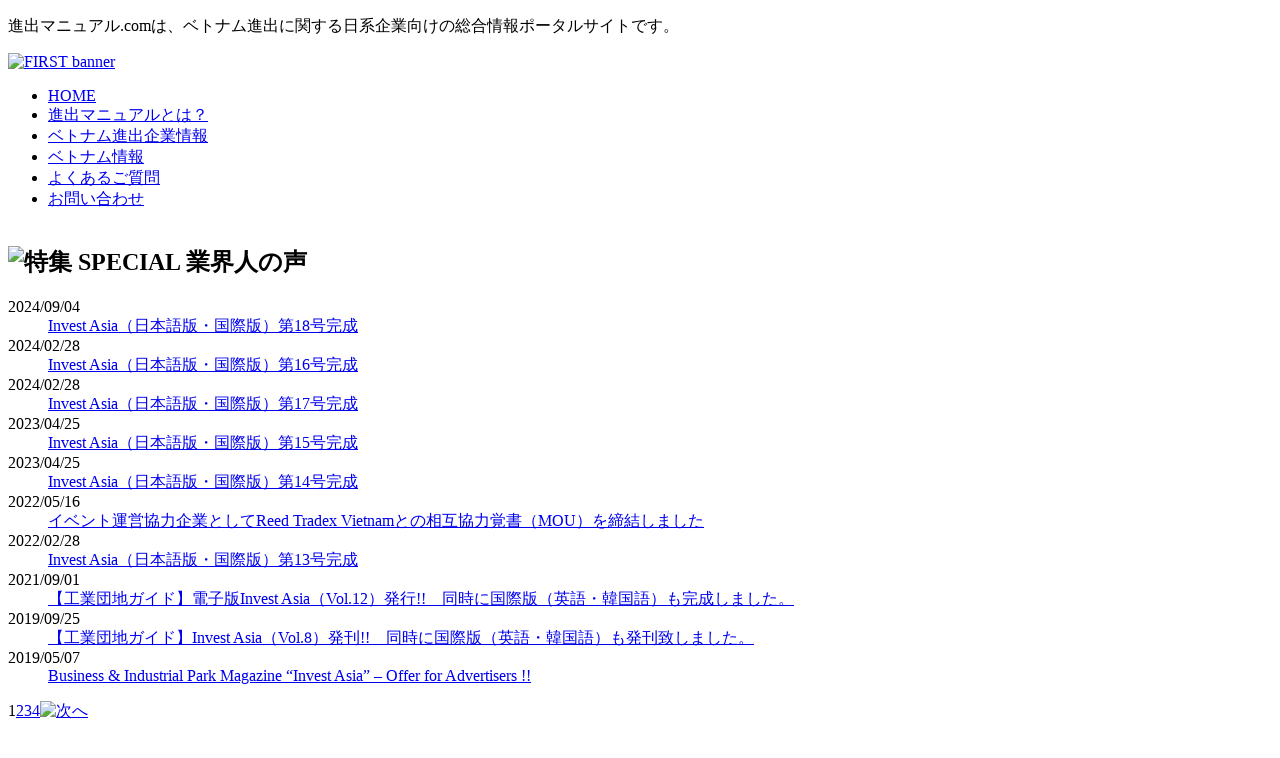

--- FILE ---
content_type: text/html; charset=UTF-8
request_url: http://hello-vn.net/gyokaijin/
body_size: 23209
content:

<!DOCTYPE html PUBLIC "-//W3C//DTD XHTML 1.0 Transitional//EN" "http://www.w3.org/TR/xhtml1/DTD/xhtml1-transitional.dtd">
<html xmlns="http://www.w3.org/1999/xhtml">
<head>
<meta http-equiv="Content-Type" content="text/html; charset=UTF-8" />
<title>
業界人の声 | ベトナム・カンボジア・ミャンマー進出マニュアル.com</title>

<script type="text/javascript" src="http://hello-vn.net/wp-content/themes/hello-vn/js/jquery-1.9.1.min.js"></script>
<link href="http://hello-vn.net/wp-content/themes/hello-vn/css/common.css" rel="stylesheet" type="text/css" />
<link href="http://hello-vn.net/wp-content/themes/hello-vn/css/style.css" rel="stylesheet" type="text/css" />
<link href="http://hello-vn.net/wp-content/themes/hello-vn/css/page_article.css" rel="stylesheet" type="text/css" />
<link href="http://hello-vn.net/wp-content/themes/hello-vn/css/page_company.css" rel="stylesheet" type="text/css" />
<link href="http://hello-vn.net/wp-content/themes/hello-vn/css/expert.css" rel="stylesheet" type="text/css" />
<link href="http://hello-vn.net/wp-content/themes/hello-vn/css/slick.css" rel="stylesheet" type="text/css" />
<link href="http://hello-vn.net/wp-content/themes/hello-vn/css/industrial.css" rel="stylesheet" type="text/css" />
<script type="text/javascript" src="http://hello-vn.net/wp-content/themes/hello-vn/js/company_detail.js"></script>
<script type="text/javascript" src="http://hello-vn.net/wp-content/themes/hello-vn/js/setheight.js"></script>
<script type="text/javascript" src="http://hello-vn.net/wp-content/themes/hello-vn/js/company_detail.js"></script>
<script type="text/javascript" src="http://hello-vn.net/wp-content/themes/hello-vn/js/setheight.js"></script>
<script type="text/javascript" src="http://hello-vn.net/wp-content/themes/hello-vn/js/slick.js"></script>
<script type="text/javascript" src="http://hello-vn.net/wp-content/themes/hello-vn/js/slide.js"></script>
<script type="text/javascript" src="http://hello-vn.net/wp-content/themes/hello-vn/js/random_logo.js"></script>

<link rel="alternate" type="application/rss+xml" title="ベトナム・カンボジア・ミャンマー進出マニュアル.com &raquo; フィード" href="http://hello-vn.net/feed/" />
<link rel="alternate" type="application/rss+xml" title="ベトナム・カンボジア・ミャンマー進出マニュアル.com &raquo; コメントフィード" href="http://hello-vn.net/comments/feed/" />
<link rel="alternate" type="application/rss+xml" title="ベトナム・カンボジア・ミャンマー進出マニュアル.com &raquo; 業界人の声 フィード" href="http://hello-vn.net/gyokaijin/feed/" />
		<script type="text/javascript">
			window._wpemojiSettings = {"baseUrl":"https:\/\/s.w.org\/images\/core\/emoji\/72x72\/","ext":".png","source":{"concatemoji":"http:\/\/hello-vn.net\/wp-includes\/js\/wp-emoji-release.min.js"}};
			!function(a,b,c){function d(a){var c,d=b.createElement("canvas"),e=d.getContext&&d.getContext("2d"),f=String.fromCharCode;return e&&e.fillText?(e.textBaseline="top",e.font="600 32px Arial","flag"===a?(e.fillText(f(55356,56806,55356,56826),0,0),d.toDataURL().length>3e3):"diversity"===a?(e.fillText(f(55356,57221),0,0),c=e.getImageData(16,16,1,1).data.toString(),e.fillText(f(55356,57221,55356,57343),0,0),c!==e.getImageData(16,16,1,1).data.toString()):("simple"===a?e.fillText(f(55357,56835),0,0):e.fillText(f(55356,57135),0,0),0!==e.getImageData(16,16,1,1).data[0])):!1}function e(a){var c=b.createElement("script");c.src=a,c.type="text/javascript",b.getElementsByTagName("head")[0].appendChild(c)}var f,g;c.supports={simple:d("simple"),flag:d("flag"),unicode8:d("unicode8"),diversity:d("diversity")},c.DOMReady=!1,c.readyCallback=function(){c.DOMReady=!0},c.supports.simple&&c.supports.flag&&c.supports.unicode8&&c.supports.diversity||(g=function(){c.readyCallback()},b.addEventListener?(b.addEventListener("DOMContentLoaded",g,!1),a.addEventListener("load",g,!1)):(a.attachEvent("onload",g),b.attachEvent("onreadystatechange",function(){"complete"===b.readyState&&c.readyCallback()})),f=c.source||{},f.concatemoji?e(f.concatemoji):f.wpemoji&&f.twemoji&&(e(f.twemoji),e(f.wpemoji)))}(window,document,window._wpemojiSettings);
		</script>
		<style type="text/css">
img.wp-smiley,
img.emoji {
	display: inline !important;
	border: none !important;
	box-shadow: none !important;
	height: 1em !important;
	width: 1em !important;
	margin: 0 .07em !important;
	vertical-align: -0.1em !important;
	background: none !important;
	padding: 0 !important;
}
</style>
<link rel='stylesheet' id='contact-form-7-css'  href='http://hello-vn.net/wp-content/plugins/contact-form-7/includes/css/styles.css' type='text/css' media='all' />
<link rel='stylesheet' id='whats-new-style-css'  href='http://hello-vn.net/wp-content/plugins/whats-new-genarator/whats-new.css' type='text/css' media='all' />
<link rel='stylesheet' id='wp-pagenavi-css'  href='http://hello-vn.net/wp-content/plugins/wp-pagenavi/pagenavi-css.css' type='text/css' media='all' />
<link rel='stylesheet' id='genericons-css'  href='http://hello-vn.net/wp-content/themes/hello-vn/fonts/genericons.css' type='text/css' media='all' />
<link rel='stylesheet' id='tablepress-default-css'  href='http://hello-vn.net/wp-content/tablepress-combined.min.css' type='text/css' media='all' />
<script type='text/javascript' src='http://hello-vn.net/wp-includes/js/jquery/jquery.js'></script>
<script type='text/javascript' src='http://hello-vn.net/wp-includes/js/jquery/jquery-migrate.min.js'></script>
<script type='text/javascript' src='http://hello-vn.net/wp-content/plugins/scroll-to-top/js/stt.js'></script>
<link rel='https://api.w.org/' href='http://hello-vn.net/wp-json/' />
	
		<!-- by Scrollto Top -->
		
 		<script type="text/javascript">
 			//<![CDATA[
  			jQuery(document).ready(function(){
    			jQuery("body").append("<div id=\"scroll_to_top\"><a href=\"#top\">▲ページトップへ戻る</a></div>");
    			jQuery("#scroll_to_top a").css({	'display' : 'none', 'z-index' : '9', 'position' : 'fixed', 'top' : '100%', 'width' : '160px', 'margin-top' : '-30px', 'right' : '50%', 'margin-left' : '-50px', 'height' : '20px', 'padding' : '3px 5px', 'font-size' : '14px', 'text-align' : 'center', 'padding' : '3px', 'color' : '#FFFFFF', 'background-color' : '#D2691E', '-moz-border-radius' : '5px', '-khtml-border-radius' : '5px', '-webkit-border-radius' : '5px', 'opacity' : '.8', 'text-decoration' : 'none'});	
    			jQuery('#scroll_to_top a').click(function(){
					jQuery('html, body').animate({scrollTop:0}, 'slow');
				});

    		});
  			
			//]]>

  		</script>
		<!-- /by Scrollto Top and History Back -->	
		
		
<!-- tracker added by Ultimate Google Analytics plugin改 http://little.ws http://whitehatseo.jp -->
<script type="text/javascript">
var _gaq = _gaq || [];
_gaq.push(["_setAccount", "UA-133288474-1"]);
_gaq.push(["_trackPageview"]);

  (function() {
    var ga = document.createElement("script"); ga.type = "text/javascript"; ga.async = true;
    ga.src = ("https:" == document.location.protocol ? "https://ssl" : "http://www") + ".google-analytics.com/ga.js";
    var s = document.getElementsByTagName("script")[0]; s.parentNode.insertBefore(ga, s);
  })();
</script>
<script type="text/javascript">
if (document.referrer.match(/google\.(com|co\.jp)/gi) && document.referrer.match(/cd/gi)) {
var myString = document.referrer;
var r        = myString.match(/cd=(.*?)&/);
var rank     = parseInt(r[1]);
var kw       = myString.match(/q=(.*?)&/);

if (kw[1].length > 0) {
	var keyWord  = decodeURI(kw[1]);
} else {
	keyWord = "(not provided)";
}

var p = document.location.pathname;
_gaq.push(["_trackEvent", "RankTracker", keyWord, p, rank, true]);
}
</script>		<style type="text/css">.recentcomments a{display:inline !important;padding:0 !important;margin:0 !important;}</style>
		<style>.simplemap img{max-width:none !important;padding:0 !important;margin:0 !important;}.staticmap,.staticmap img{max-width:100% !important;height:auto !important;}.simplemap .simplemap-content{display:none;}</style>
	<style type="text/css" id="twentythirteen-header-css">
			.site-header {
			background: url(http://hello-vn.net/wp-content/themes/hello-vn/images/headers/circle.png) no-repeat scroll top;
			background-size: 1600px auto;
		}
		</style>
	<link href="http://hello-vn.net/wp-content/themes/hello-vn/css/contact_form.css" rel="stylesheet" type="text/css" />
</head>

<body>
<div id="fb-root"></div>
<script>(function(d, s, id) {
  var js, fjs = d.getElementsByTagName(s)[0];
  if (d.getElementById(id)) return;
  js = d.createElement(s); js.id = id;
  js.src = "//connect.facebook.net/en_US/sdk.js#xfbml=1&appId=&version=v2.0";
  fjs.parentNode.insertBefore(js, fjs);
}(document, 'script', 'facebook-jssdk'));</script>
<div id="wrapper">
	<div id="header">
		<div class="inner">
			<p class="lead">進出マニュアル.comは、ベトナム進出に関する日系企業向けの総合情報ポータルサイトです。</p>
			

<p class="banner">
  <a href="http://www.first-eco.com" target="_blank">
    <img src="http://hello-vn.net/wp-content/themes/hello-vn/images/banner-first.png" alt="FIRST banner" width="728" height="90" />
  </a>
</p>

		</div>
	</div>
	<div id="globalNavi">
		<ul>
			<li><a href="http://hello-vn.net" class="navi_01">HOME</a></li>
			<li><a href="http://hello-vn.net/about/" class="navi_02">進出マニュアルとは？</a></li>
			<li><a href="http://hello-vn.net/company/" class="navi_03">ベトナム進出企業情報</a></li>
			<li><a href="http://hello-vn.net/information/" class="navi_04">ベトナム情報</a></li>
			<li><a href="http://hello-vn.net/faq/" class="navi_05">よくあるご質問</a></li>
			<li><a href="http://hello-vn.net/contact/" class="navi_06">お問い合わせ</a></li>
		</ul>
	</div>


	<div id="contents">
		<div class="inner clearfix">
			<div id="main">
				<p id="pankuzu"></p>
        <div class="button_fb">
  <div class="fb-like" data-href="http://hello-vn.net/gyokaijin/news21/" data-layout="button_count" data-action="like" data-show-faces="true" data-share="true"></div>
<!-- /.button_fb --></div>				<h2 class="pageTitle"><img src="http://hello-vn.net/wp-content/themes/hello-vn/images/article/title_voice.png" alt="特集 SPECIAL 業界人の声" width="729" height="159" /></h2>

				<div class="frameBox01 articleBox">
					<div class="frameBox01inner">
						<div class="frameBox01body">
							<dl class="index">
																<dt>2024/09/04</dt>
								<dd><a href="http://hello-vn.net/gyokaijin/news21/">Invest Asia（日本語版・国際版）第18号完成</a></dd>
																<dt>2024/02/28</dt>
								<dd><a href="http://hello-vn.net/gyokaijin/news19/">Invest Asia（日本語版・国際版）第16号完成</a></dd>
																<dt>2024/02/28</dt>
								<dd><a href="http://hello-vn.net/gyokaijin/news20/">Invest Asia（日本語版・国際版）第17号完成</a></dd>
																<dt>2023/04/25</dt>
								<dd><a href="http://hello-vn.net/gyokaijin/news18/">Invest Asia（日本語版・国際版）第15号完成</a></dd>
																<dt>2023/04/25</dt>
								<dd><a href="http://hello-vn.net/gyokaijin/news17/">Invest Asia（日本語版・国際版）第14号完成</a></dd>
																<dt>2022/05/16</dt>
								<dd><a href="http://hello-vn.net/gyokaijin/%e3%82%a4%e3%83%99%e3%83%b3%e3%83%88%e9%81%8b%e5%96%b6%e5%8d%94%e5%8a%9b%e4%bc%81%e6%a5%ad%e3%81%a8%e3%81%97%e3%81%a6reed-tradex-vietnam%e3%81%a8%e3%81%ae%e7%9b%b8%e4%ba%92%e5%8d%94%e5%8a%9b%e8%a6%9a/">イベント運営協力企業としてReed Tradex Vietnamとの相互協力覚書（MOU）を締結しました</a></dd>
																<dt>2022/02/28</dt>
								<dd><a href="http://hello-vn.net/gyokaijin/news16/">Invest Asia（日本語版・国際版）第13号完成</a></dd>
																<dt>2021/09/01</dt>
								<dd><a href="http://hello-vn.net/gyokaijin/news15/">【工業団地ガイド】電子版Invest Asia（Vol.12）発行!!　同時に国際版（英語・韓国語）も完成しました。</a></dd>
																<dt>2019/09/25</dt>
								<dd><a href="http://hello-vn.net/gyokaijin/news11/">【工業団地ガイド】Invest Asia（Vol.8）発刊!!　同時に国際版（英語・韓国語）も発刊致しました。</a></dd>
																<dt>2019/05/07</dt>
								<dd><a href="http://hello-vn.net/gyokaijin/business-industrial-park-magazine-invest-asia-2/">Business &#038; Industrial Park Magazine “Invest Asia” – Offer for Advertisers !!</a></dd>
															</dl>
						</div>
					</div>
				</div>

				<div class='wp-pagenavi'>
<span class='current'>1</span><a class="page larger" href="http://hello-vn.net/gyokaijin/page/2/">2</a><a class="page larger" href="http://hello-vn.net/gyokaijin/page/3/">3</a><a class="page larger" href="http://hello-vn.net/gyokaijin/page/4/">4</a><a class="nextpostslink" rel="next" href="http://hello-vn.net/gyokaijin/page/2/"><img src="http://hello-vn.net/wp-content/themes/hello-vn/images/company/btn_next.png" alt="次へ" width="166" height="38" /></a>
</div>
				


				<p>&nbsp;</p>
			</div>
			


<div id="aside">

  
<div class="bannerBox"><a href="https://vn.canon/en/business"><img src="/wp-content/uploads/2020/01/image_runner_advance_dx.png" alt="" width="249" height="171" /></a></div>
<div class="bannerBox"><a href="https://sufextrading.com/rentacar/" target="_blank"><img src="/wp-content/uploads/2020/01/Banner-Rental-car.png" alt="" width="249" height="171" /></a></div>    <div class="frameBox08 withTitle" style="margin-bottom:10px;">
      <p><img src="http://hello-vn.net/wp-content/themes/hello-vn/images/aside/title_aside_mail.jpg" alt="メルマガサービス" width="249" height="49" /></p>
      <div class="frameBox08inner">
        <div class="frameBox08body" style="text-align:center;">
          <p style="margin-bottom:1em;font-size:134%;font-weight:bold;">月2回、ベトナムから<br>現地の情報をお届け!!</p>
          <p><a href="/registration/"><img src="http://hello-vn.net/wp-content/themes/hello-vn/images/aside/btn-mail.png" alt=""></a></p>
        <!-- /.frameBox08body --></div>
      <!-- /.frameBox08inner --></div>
    <!-- /.frameBox08 --></div>

  


			<div class="frameBox08 withTitle">
		<p><img src="http://hello-vn.net/wp-content/themes/hello-vn/images/aside/title_aside_01.jpg" alt="注目の企業" width="249" height="49" /></p>
		<div class="frameBox08inner">
			<div class="frameBox08body">
								<div class="item ">
					<table class="companyName">
						<tr>
							<th>
								<a href="http://hello-vn.net/ags-accounting-company-limited-can-tho/">
																												<img src="http://hello-vn.net/wp-content/uploads/2013/10/IMG_6788-300x202.jpg" alt="AGS ACCOUNTING COMPANY LIMITED" width="60" />
																	</a>
							</th>
							<td><a href="http://hello-vn.net/ags-accounting-company-limited-can-tho/">AGS ACCOUNTING COMPANY LIMITED</a></td>
						</tr>
					</table>
					<p class="mt15">
						業種：
						コンサルティング・調査・営業支援／会計・税務・監査・進出支援／弁護士・法律事務所／翻訳・通訳						<br />
						地域：
						カントー					</p>
				</div>
								<div class="item ">
					<table class="companyName">
						<tr>
							<th>
								<a href="http://hello-vn.net/ags-accounting-co-ltd-nghe-an-representative-office/">
																												<img src="http://hello-vn.net/wp-content/uploads/2013/10/IMG_6788-300x202.jpg" alt="AGS ACCOUNTING COMPANY LIMITED" width="60" />
																	</a>
							</th>
							<td><a href="http://hello-vn.net/ags-accounting-co-ltd-nghe-an-representative-office/">AGS ACCOUNTING COMPANY LIMITED</a></td>
						</tr>
					</table>
					<p class="mt15">
						業種：
						コンサルティング・調査・営業支援／会計・税務・監査・進出支援／弁護士・法律事務所／翻訳・通訳						<br />
						地域：
						ゲアン					</p>
				</div>
								<div class="item ">
					<table class="companyName">
						<tr>
							<th>
								<a href="http://hello-vn.net/first_company_limited/">
																												<img src="http://hello-vn.net/wp-content/uploads/2015/03/First_logo-300x112.jpg" alt="First Company Limited." width="60" />
																	</a>
							</th>
							<td><a href="http://hello-vn.net/first_company_limited/">First Company Limited.</a></td>
						</tr>
					</table>
					<p class="mt15">
						業種：
						コンサルティング・調査・営業支援／その他						<br />
						地域：
						ホーチミン					</p>
				</div>
								<div class="item ">
					<table class="companyName">
						<tr>
							<th>
								<a href="http://hello-vn.net/alsok-vietnam-co-ltd/">
																												<img src="http://hello-vn.net/wp-content/uploads/2013/10/jpg-300x274." alt="ALSOK VIETNAM SECURITY SERVICES JSC." width="60" />
																	</a>
							</th>
							<td><a href="http://hello-vn.net/alsok-vietnam-co-ltd/">ALSOK VIETNAM SECURITY SERVICES JSC.</a></td>
						</tr>
					</table>
					<p class="mt15">
						業種：
						その他						<br />
						地域：
						その他／ハノイ／ホーチミン					</p>
				</div>
								<div class="item ">
					<table class="companyName">
						<tr>
							<th>
								<a href="http://hello-vn.net/vietnam-japan-technology-park-company-limited/">
																												<img src="http://hello-vn.net/wp-content/uploads/2014/07/5ef27b8c800643d43251d3c4a1a9df3e-300x23.jpg" alt="VIETNAM JAPAN TECHNOLOGY PARK COMPANY LIMITED" width="60" />
																	</a>
							</th>
							<td><a href="http://hello-vn.net/vietnam-japan-technology-park-company-limited/">VIETNAM JAPAN TECHNOLOGY PARK COMPANY LIMITED</a></td>
						</tr>
					</table>
					<p class="mt15">
						業種：
						工業団地・レンタル工場						<br />
						地域：
						ホーチミン					</p>
				</div>
								<div class="item ">
					<table class="companyName">
						<tr>
							<th>
								<a href="http://hello-vn.net/es-networks-vietnam-co-ltd/">
																												<img src="http://hello-vn.net/wp-content/uploads/2014/07/new-logo-with-tagline-300x236.png" alt="es Consulting Vietnam Co., Ltd." width="60" />
																	</a>
							</th>
							<td><a href="http://hello-vn.net/es-networks-vietnam-co-ltd/">es Consulting Vietnam Co., Ltd.</a></td>
						</tr>
					</table>
					<p class="mt15">
						業種：
						コンサルティング・調査・営業支援／会計・税務・監査・進出支援						<br />
						地域：
						その他／ハノイ／ホーチミン					</p>
				</div>
								<div class="item ">
					<table class="companyName">
						<tr>
							<th>
								<a href="http://hello-vn.net/kizuna-jv-corporation/">
																												<img src="http://hello-vn.net/wp-content/uploads/2013/10/kizuna-224x300.png" alt="KIZUNA JV CORPORATION" width="60" />
																	</a>
							</th>
							<td><a href="http://hello-vn.net/kizuna-jv-corporation/">KIZUNA JV CORPORATION</a></td>
						</tr>
					</table>
					<p class="mt15">
						業種：
						工業団地・レンタル工場						<br />
						地域：
						その他					</p>
				</div>
								<div class="item ">
					<table class="companyName">
						<tr>
							<th>
								<a href="http://hello-vn.net/n-asset-vietnam/">
																												<img src="http://hello-vn.net/wp-content/uploads/2013/10/N-Asset.png" alt="N-Asset Vietnam Co., Ltd." width="60" />
																	</a>
							</th>
							<td><a href="http://hello-vn.net/n-asset-vietnam/">N-Asset Vietnam Co., Ltd.</a></td>
						</tr>
					</table>
					<p class="mt15">
						業種：
						不動産・アパート・レンタルオフィス						<br />
						地域：
						ホーチミン					</p>
				</div>
								<div class="item last">
					<table class="companyName">
						<tr>
							<th>
								<a href="http://hello-vn.net/a-i-global-sun-partners-jsc/">
																												<img src="http://hello-vn.net/wp-content/uploads/2013/10/IMG_6788-300x202.jpg" alt="AGS ACCOUNTING COMPANY LIMITED" width="60" />
																	</a>
							</th>
							<td><a href="http://hello-vn.net/a-i-global-sun-partners-jsc/">AGS ACCOUNTING COMPANY LIMITED</a></td>
						</tr>
					</table>
					<p class="mt15">
						業種：
						コンサルティング・調査・営業支援／会計・税務・監査・進出支援／弁護士・法律事務所／翻訳・通訳						<br />
						地域：
						ハノイ					</p>
				</div>
							</div>
		</div>
	</div>
		
  <div class="sidebanner">
    <p class="txt_banner">関連リンク集</p>
    
    <div class="item_banner">
      <ul>


    
            <li class="wide">
      <a href="http://www.jetro.go.jp/indexj.html" target="_blank"><img src="http://hello-vn.net/wp-content/uploads/2014/06/logo_large.gif" alt="banner Jetro"></a>
    </li>
        
    
            <li class="wide">
      <a href="http://news.nna.jp/free/news/free_asia_icn_daily.html" target="_blank"><img src="http://hello-vn.net/wp-content/uploads/2012/06/bnr-nna.png" alt="NNA"></a>
    </li>
        
    
            <li class="wide">
      <a href="http://vietnam-navi.info/" target="_blank"><img src="http://hello-vn.net/wp-content/uploads/2014/06/img-ads_vn_01.png" alt="banner vn"></a>
    </li>
        
    
      </ul>
    <!-- /.item_banner --></div>
      </div>
    </div>
		</div><!-- #end inner clearfix -->
	</div><!-- #end contents -->

	<div id="footer">
		<div class="inner">
			<p>　|　<a href="/">HOME</a>　　|　<a href="/sufextrading/">運営者情報</a>　|　<a href="/privacy/">プライバシーポリシー</a>　|　 <a href="/qualification/">免責事項</a>　|　 <a href="/contact/">お問い合わせ</a>　|　<a href="/siteindex/">サイトマップ</a>　|　</p>
			<p class="copyright">Copyright©2020 Sufex Trading Co., Ltd. All rights reserved.</p>
		</div>
	</div><!-- #end footer -->
</div><!-- #end wrapper -->
<script type='text/javascript' src='http://hello-vn.net/wp-content/plugins/contact-form-7/includes/js/jquery.form.min.js'></script>
<script type='text/javascript'>
/* <![CDATA[ */
var _wpcf7 = {"loaderUrl":"http:\/\/hello-vn.net\/wp-content\/plugins\/contact-form-7\/images\/ajax-loader.gif","recaptchaEmpty":"\u3042\u306a\u305f\u304c\u30ed\u30dc\u30c3\u30c8\u3067\u306f\u306a\u3044\u3053\u3068\u3092\u8a3c\u660e\u3057\u3066\u304f\u3060\u3055\u3044\u3002","sending":"\u9001\u4fe1\u4e2d ..."};
/* ]]> */
</script>
<script type='text/javascript' src='http://hello-vn.net/wp-content/plugins/contact-form-7/includes/js/scripts.js'></script>
<script type='text/javascript' src='http://hello-vn.net/wp-includes/js/masonry.min.js'></script>
<script type='text/javascript' src='http://hello-vn.net/wp-includes/js/jquery/jquery.masonry.min.js'></script>
<script type='text/javascript' src='http://hello-vn.net/wp-content/themes/hello-vn/js/functions.js'></script>
<script type='text/javascript' src='http://hello-vn.net/wp-includes/js/wp-embed.min.js'></script>
</body>
</html>
